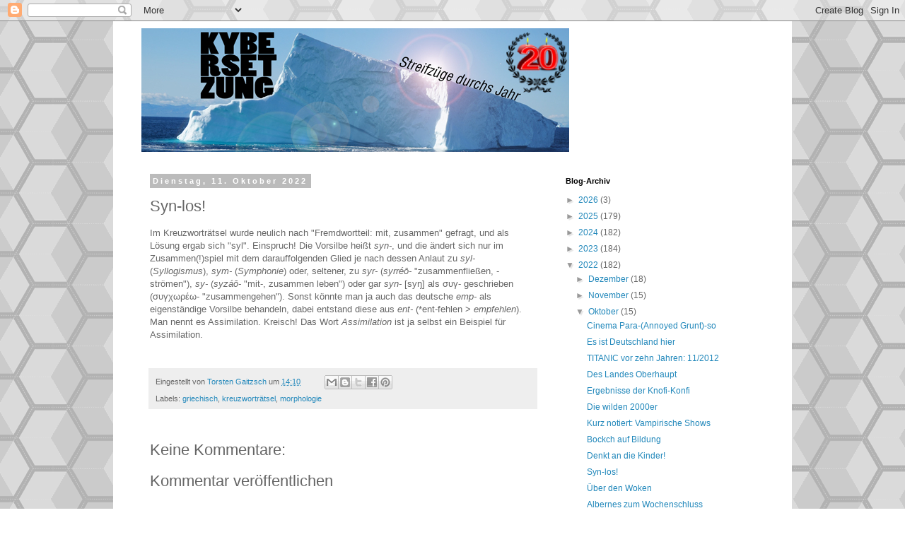

--- FILE ---
content_type: text/plain
request_url: https://www.google-analytics.com/j/collect?v=1&_v=j102&a=1597713511&t=pageview&_s=1&dl=http%3A%2F%2Fwww.kybersetzung.net%2F2022%2F10%2Fsyn-los.html&ul=en-us%40posix&dt=Kybersetzung.%20Streifz%C3%BCge%20durchs%20Jahr%3A%20Syn-los!&sr=1280x720&vp=1280x720&_u=IEBAAEABAAAAACAAI~&jid=652459926&gjid=887612058&cid=1373401764.1767764078&tid=UA-44335462-1&_gid=988331755.1767764078&_r=1&_slc=1&z=1819788056
body_size: -450
content:
2,cG-40PCREB924